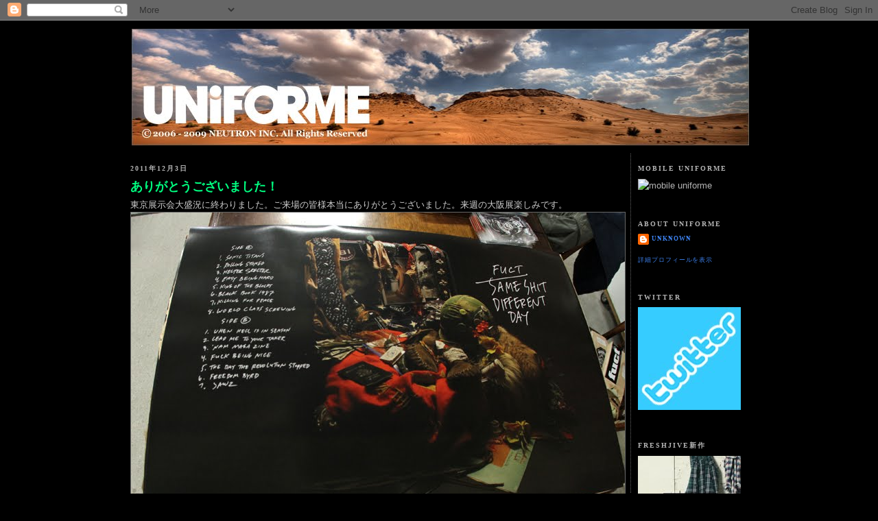

--- FILE ---
content_type: text/html; charset=UTF-8
request_url: https://euniforme.blogspot.com/2011/12/blog-post.html
body_size: 12949
content:
<!DOCTYPE html>
<html dir='ltr' xmlns='http://www.w3.org/1999/xhtml' xmlns:b='http://www.google.com/2005/gml/b' xmlns:data='http://www.google.com/2005/gml/data' xmlns:expr='http://www.google.com/2005/gml/expr'>
<head>
<link href='https://www.blogger.com/static/v1/widgets/2944754296-widget_css_bundle.css' rel='stylesheet' type='text/css'/>
<meta content='text/html; charset=UTF-8' http-equiv='Content-Type'/>
<meta content='blogger' name='generator'/>
<link href='https://euniforme.blogspot.com/favicon.ico' rel='icon' type='image/x-icon'/>
<link href='http://euniforme.blogspot.com/2011/12/blog-post.html' rel='canonical'/>
<link rel="alternate" type="application/atom+xml" title="UNIFORME BLOG | FUCT, SSDD, enjoi, PAWN, Freshjive, - Atom" href="https://euniforme.blogspot.com/feeds/posts/default" />
<link rel="alternate" type="application/rss+xml" title="UNIFORME BLOG | FUCT, SSDD, enjoi, PAWN, Freshjive, - RSS" href="https://euniforme.blogspot.com/feeds/posts/default?alt=rss" />
<link rel="service.post" type="application/atom+xml" title="UNIFORME BLOG | FUCT, SSDD, enjoi, PAWN, Freshjive, - Atom" href="https://www.blogger.com/feeds/1863630387755866615/posts/default" />

<link rel="alternate" type="application/atom+xml" title="UNIFORME BLOG | FUCT, SSDD, enjoi, PAWN, Freshjive, - Atom" href="https://euniforme.blogspot.com/feeds/8754461830697852071/comments/default" />
<!--Can't find substitution for tag [blog.ieCssRetrofitLinks]-->
<link href='https://blogger.googleusercontent.com/img/b/R29vZ2xl/AVvXsEgdoXPkjmDSuNf6zL7x0nmDIkXifpK83EKzdSjOaC58rqEtGjqkHnJ_x91R6cmEeX56tA82eILwI2hQZoWoQS7CqhKZjeU7Z2LoVNfdgJ1Cl4My9FU5eSJK7r24v9JXKRDLC4NrNbR6uOsx/s1600/te1.jpg' rel='image_src'/>
<meta content='http://euniforme.blogspot.com/2011/12/blog-post.html' property='og:url'/>
<meta content='ありがとうございました！' property='og:title'/>
<meta content='東京展示会大盛況に終わりました。ご来場の皆様本当にありがとうございました。来週の大阪展楽しみです。 http://www.uniforme.jp' property='og:description'/>
<meta content='https://blogger.googleusercontent.com/img/b/R29vZ2xl/AVvXsEgdoXPkjmDSuNf6zL7x0nmDIkXifpK83EKzdSjOaC58rqEtGjqkHnJ_x91R6cmEeX56tA82eILwI2hQZoWoQS7CqhKZjeU7Z2LoVNfdgJ1Cl4My9FU5eSJK7r24v9JXKRDLC4NrNbR6uOsx/w1200-h630-p-k-no-nu/te1.jpg' property='og:image'/>
<title>UNIFORME BLOG | FUCT, SSDD, enjoi, PAWN, Freshjive,: ありがとうございました&#65281;</title>
<style id='page-skin-1' type='text/css'><!--
/*
-----------------------------------------------
Blogger Template Style
Name:     Minima Black
Designer: Douglas Bowman
URL:      www.stopdesign.com
Date:     26 Feb 2004
Updated by: Blogger Team
----------------------------------------------- */
/* Variable definitions
====================
<Variable name="bgcolor" description="Page Background Color"
type="color" default="#000">
<Variable name="textcolor" description="Text Color"
type="color" default="#ccc">
<Variable name="linkcolor" description="Link Color"
type="color" default="#9ad">
<Variable name="pagetitlecolor" description="Blog Title Color"
type="color" default="#ccc">
<Variable name="descriptioncolor" description="Blog Description Color"
type="color" default="#777">
<Variable name="titlecolor" description="Post Title Color"
type="color" default="#ad9">
<Variable name="bordercolor" description="Border Color"
type="color" default="#333">
<Variable name="sidebarcolor" description="Sidebar Title Color"
type="color" default="#777">
<Variable name="sidebartextcolor" description="Sidebar Text Color"
type="color" default="#999">
<Variable name="visitedlinkcolor" description="Visited Link Color"
type="color" default="#a7a">
<Variable name="bodyfont" description="Text Font"
type="font" default="normal normal 100% 'Trebuchet MS',Trebuchet,Verdana,Sans-serif">
<Variable name="headerfont" description="Sidebar Title Font"
type="font"
default="normal bold 78% 'Trebuchet MS',Trebuchet,Arial,Verdana,Sans-serif">
<Variable name="pagetitlefont" description="Blog Title Font"
type="font"
default="normal bold 200% 'Trebuchet MS',Trebuchet,Verdana,Sans-serif">
<Variable name="descriptionfont" description="Blog Description Font"
type="font"
default="normal normal 78% 'Trebuchet MS', Trebuchet, Verdana, Sans-serif">
<Variable name="postfooterfont" description="Post Footer Font"
type="font"
default="normal normal 78% 'Trebuchet MS', Trebuchet, Arial, Verdana, Sans-serif">
<Variable name="startSide" description="Start side in blog language"
type="automatic" default="left">
<Variable name="endSide" description="End side in blog language"
type="automatic" default="right">
*/
/* Use this with templates/template-twocol.html */
body {
background:#000000;
margin:0;
color:#cccccc;
font: x-small "Trebuchet MS", Trebuchet, Verdana, Sans-serif;
font-size/* */:/**/small;
font-size: /**/small;
text-align: center;
}
a:link {
color:#3D81EE;
text-decoration:none;
}
a:visited {
color:#66B5FF;
text-decoration:none;
}
a:hover {
color:#00FF80;
text-decoration:underline;
}
a img {
border-width:0;
}
/* Header
-----------------------------------------------
*/
#header-wrapper {
width:900px;
margin:0 auto 10px;
border:1px solid #000000;
}
#header-inner {
background-position: center;
margin-left: auto;
margin-right: auto;
}
#header {
margin: 0px;
border: 1px solid #000000;
text-align: center;
color:#00FF80;
}
#header h1 {
margin:5px 5px 0;
padding:15px 20px .25em;
line-height:1.2em;
text-transform:uppercase;
letter-spacing:.2em;
font: normal bold 126% Georgia, Times, serif;
}
#header a {
color:#00FF80;
text-decoration:none;
}
#header a:hover {
color:#00FF80;
}
#header .description {
margin:0 5px 5px;
padding:0 20px 15px;
max-width:700px;
text-transform:uppercase;
letter-spacing:.2em;
line-height: 1.4em;
font: normal normal 78% Georgia, Times, serif;
color: #cccccc;
}
#header img {
margin-left: auto;
margin-right: auto;
}
/* Outer-Wrapper
----------------------------------------------- */
#outer-wrapper {
width: 900px;
margin:0 auto;
padding:10px;
text-align:left;
font: normal normal 100% Verdana, sans-serif;
}
#main-wrapper {
width: 720px;
float: left;
word-wrap: break-word; /* fix for long text breaking sidebar float in IE */
overflow: hidden;     /* fix for long non-text content breaking IE sidebar float */
padding-right: 9px;
border-right-width: 1px;
border-right-style: dotted;
border-right-color: #666666;
}
#sidebar-wrapper {
width: 160px;
float: right;
word-wrap: break-word; /* fix for long text breaking sidebar float in IE */
overflow: hidden;
padding-top: 0px;
padding-right: 0px;
padding-bottom: 0px;
padding-left: 10px;
}
/* Headings
----------------------------------------------- */
h2 {
margin:1.5em 0 .75em;
font:normal bold 77% Georgia, Times, serif;
line-height: 1.4em;
text-transform:uppercase;
letter-spacing:.2em;
color:#b3b3b3;
}
/* Posts
-----------------------------------------------
*/
h2.date-header {
margin:1.5em 0 .5em;
}
.post {
margin:.5em 0 1.5em;
border-bottom:1px dotted #000000;
padding-bottom:1.5em;
}
.post h3 {
margin:.25em 0 0;
padding:0 0 4px;
font-size:140%;
font-weight:normal;
line-height:1.4em;
color:#00FF80;
}
.post h3 a, .post h3 a:visited, .post h3 strong {
display:block;
text-decoration:none;
color:#00FF80;
font-weight:bold;
}
.post h3 strong, .post h3 a:hover {
color:#cccccc;
}
.post-body {
margin:0 0 .75em;
line-height:1.6em;
}
.post-body blockquote {
line-height:1.3em;
}
.post-footer {
margin: .75em 0;
color:#b3b3b3;
text-transform:uppercase;
letter-spacing:.1em;
font: normal normal 72% Georgia, Times, serif;
line-height: 1.4em;
}
.comment-link {
margin-left:.6em;
}
.post img {
padding:0px;
margin-top: 0px;
margin-right: 0px;
margin-bottom: 0px;
margin-left: 0px;
border: 1px solid #666666;
}
.post blockquote {
margin:1em 20px;
}
.post blockquote p {
margin:.75em 0;
}
.post-body entry-content a {
border: 1px solid #999999;
}
/* Comments
----------------------------------------------- */
#comments h4 {
margin:1em 0;
font-weight: bold;
line-height: 1.4em;
text-transform:uppercase;
letter-spacing:.2em;
color: #b3b3b3;
}
#comments-block {
margin:1em 0 1.5em;
line-height:1.6em;
}
#comments-block .comment-author {
margin:.5em 0;
}
#comments-block .comment-body {
margin:.25em 0 0;
}
#comments-block .comment-footer {
margin:-.25em 0 2em;
line-height: 1.4em;
text-transform:uppercase;
letter-spacing:.1em;
}
#comments-block .comment-body p {
margin:0 0 .75em;
}
.deleted-comment {
font-style:italic;
color:gray;
}
.feed-links {
clear: both;
line-height: 2.5em;
}
#blog-pager-newer-link {
float: left;
}
#blog-pager-older-link {
float: right;
}
#blog-pager {
text-align: center;
}
/* Sidebar Content
----------------------------------------------- */
.sidebar {
color: #b3b3b3;
line-height: 1.5em;
}
.sidebar ul {
list-style:none;
margin:0 0 0;
padding:0 0 0;
}
.sidebar li {
margin:0;
padding-top:0;
padding-right:0;
padding-bottom:.25em;
padding-left:15px;
text-indent:-15px;
line-height:1.5em;
}
.sidebar .widget, .main .widget {
border-bottom:1px dotted #000000;
margin:0 0 1.5em;
padding:0 0 1.5em;
}
.main .Blog {
border-bottom-width: 0;
}
/* Profile
----------------------------------------------- */
.profile-img {
float: left;
margin-top: 0;
margin-right: 5px;
margin-bottom: 5px;
margin-left: 0;
padding: 4px;
border: 1px solid #000000;
}
.profile-data {
margin:0;
text-transform:uppercase;
letter-spacing:.1em;
font: normal normal 72% Georgia, Times, serif;
color: #b3b3b3;
font-weight: bold;
line-height: 1.6em;
}
.profile-datablock {
margin:.5em 0 .5em;
}
.profile-textblock {
margin: 0.5em 0;
line-height: 1.6em;
}
.profile-link {
font: normal normal 72% Georgia, Times, serif;
text-transform: uppercase;
letter-spacing: .1em;
}
/* Footer
----------------------------------------------- */
#footer {
width:660px;
clear:both;
margin:0 auto;
padding-top:15px;
line-height: 1.6em;
text-transform:uppercase;
letter-spacing:.1em;
text-align: center;
}

--></style>
<!--&#12288;Light Box Code Starts Bloggerplugins.ORG&#12288;-->
<style>
#lightbox{    position: absolute;    left: 0; width: 100%; z-index: 100; text-align: center; line-height: 0;}
#lightbox img{ width: auto; height: auto;}
#lightbox a img{ border: none; }

#outerImageContainer{ position: relative; background-color: #fff; width: 250px; height: 250px; margin: 0 auto; }
#imageContainer{ padding: 10px; }

#loading{ position: absolute; top: 40%; left: 0%; height: 25%; width: 100%; text-align: center; line-height: 0; }
#hoverNav{ position: absolute; top: 0; left: 0; height: 100%; width: 100%; z-index: 10; }
#imageContainer>#hoverNav{ left: 0;}
#hoverNav a{ outline: none;}

#prevLink, #nextLink{ width: 49%; height: 100%; background-image: url([data-uri]); /* Trick IE into showing hover */ display: block; }
#prevLink { left: 0; float: left;}
#nextLink { right: 0; float: right;}
#prevLink:hover, #prevLink:visited:hover { background: url(https://blogger.googleusercontent.com/img/b/R29vZ2xl/AVvXsEiZhN88PywZogPDM2DI9daR_mgEOiY56jqTIjC-Mwniwfi0dedzNproFLRJixat360ErBvoAeyIxwUrx0mIQFwAPJcQag85aLmMU4w9G3JyQIk9ur-9GsuQXCTAZxhKTxyfkVQ2q4Mm4I0/) left 15% no-repeat; }
#nextLink:hover, #nextLink:visited:hover { background: url(https://blogger.googleusercontent.com/img/b/R29vZ2xl/AVvXsEgN5FoYSOw-Ct_7G-CdgZ_W3qmt1JZhoQ4phCZbYTj0LcdiPOLdqyDSrrI9DvSBkWtUOgIDj8FU5uM4Vj6e1c9zfdtGAhSMVrQ2m6zO2FjUyIyGOjEiJtBDWuq9Mp2E79_IXS3CVxWni38/) right 15% no-repeat; }

#imageDataContainer{ font: 10px Verdana, Helvetica, sans-serif; background-color: #fff; margin: 0 auto; line-height: 1.4em; overflow: auto; width: 100%    ; }

#imageData{    padding:0 10px; color: #666; }
#imageData #imageDetails{ width: 70%; float: left; text-align: left; }
#imageData #caption{ font-weight: bold;    }
#imageData #numberDisplay{ display: block; clear: left; padding-bottom: 1.0em;    }
#imageData #bottomNavClose{ width: 66px; float: right;  padding-bottom: 0.7em; outline: none;}      

#overlay{ position: absolute; top: 0; left: 0; z-index: 90; width: 100%; height: 500px; background-color: #000; }
round-color: #000; }
lute; top: 0; left: 0; z-index: 90; width: 100%; height: 500px; background-color: #000; }
round-color: #000; }
</style>
<script src="//ajax.googleapis.com/ajax/libs/prototype/1.6.0.2/prototype.js" type="text/javascript"></script>
<script src="//files.bloggerplugins.org/lbox/js/scriptaculous.js" type="text/javascript"></script>
<script src="//blogergadgets.googlecode.com/files/lightbox.js" type="text/javascript"></script>
<!--Light Box Code Ends Bloggerplugins.ORG-->
<link href='https://www.blogger.com/dyn-css/authorization.css?targetBlogID=1863630387755866615&amp;zx=509c50f6-1881-4843-8586-8f31893ba98f' media='none' onload='if(media!=&#39;all&#39;)media=&#39;all&#39;' rel='stylesheet'/><noscript><link href='https://www.blogger.com/dyn-css/authorization.css?targetBlogID=1863630387755866615&amp;zx=509c50f6-1881-4843-8586-8f31893ba98f' rel='stylesheet'/></noscript>
<meta name='google-adsense-platform-account' content='ca-host-pub-1556223355139109'/>
<meta name='google-adsense-platform-domain' content='blogspot.com'/>

</head>
<body>
<div class='navbar section' id='navbar'><div class='widget Navbar' data-version='1' id='Navbar1'><script type="text/javascript">
    function setAttributeOnload(object, attribute, val) {
      if(window.addEventListener) {
        window.addEventListener('load',
          function(){ object[attribute] = val; }, false);
      } else {
        window.attachEvent('onload', function(){ object[attribute] = val; });
      }
    }
  </script>
<div id="navbar-iframe-container"></div>
<script type="text/javascript" src="https://apis.google.com/js/platform.js"></script>
<script type="text/javascript">
      gapi.load("gapi.iframes:gapi.iframes.style.bubble", function() {
        if (gapi.iframes && gapi.iframes.getContext) {
          gapi.iframes.getContext().openChild({
              url: 'https://www.blogger.com/navbar/1863630387755866615?po\x3d8754461830697852071\x26origin\x3dhttps://euniforme.blogspot.com',
              where: document.getElementById("navbar-iframe-container"),
              id: "navbar-iframe"
          });
        }
      });
    </script><script type="text/javascript">
(function() {
var script = document.createElement('script');
script.type = 'text/javascript';
script.src = '//pagead2.googlesyndication.com/pagead/js/google_top_exp.js';
var head = document.getElementsByTagName('head')[0];
if (head) {
head.appendChild(script);
}})();
</script>
</div></div>
<div id='outer-wrapper'><div id='wrap2'>
<!-- skip links for text browsers -->
<span id='skiplinks' style='display:none;'>
<a href='#main'>skip to main </a> |
      <a href='#sidebar'>skip to sidebar</a>
</span>
<div id='header-wrapper'>
<div class='header section' id='header'><div class='widget Header' data-version='1' id='Header1'>
<div id='header-inner'>
<a href='https://euniforme.blogspot.com/' style='display: block'>
<img alt='UNIFORME BLOG | FUCT, SSDD, enjoi, PAWN, Freshjive,' height='170px; ' id='Header1_headerimg' src='https://blogger.googleusercontent.com/img/b/R29vZ2xl/AVvXsEhLcoYtYAfJIsK_TSbymYHuOHrTI8IzIw83M5Bl8VGcPF2zRdPkyL6-w4Vvxu-TG_44xgqYZ-Lkl81zkWNbZkzC3GUT29bbjdPL842K6BaMUkvPxFykxKunhwUTFqOKKEi1nuJ7ygb530Vl/s900-r/BLOG_BANNER_8.31.jpg' style='display: block' width='900px; '/>
</a>
</div>
</div></div>
</div>
<div id='content-wrapper'>
<div id='crosscol-wrapper' style='text-align:center'>
<div class='crosscol no-items section' id='crosscol'></div>
</div>
<div id='main-wrapper'>
<div class='main section' id='main'><div class='widget Blog' data-version='1' id='Blog1'>
<div class='blog-posts hfeed'>

          <div class="date-outer">
        
<h2 class='date-header'><span>2011年12月3日</span></h2>

          <div class="date-posts">
        
<div class='post-outer'>
<div class='post hentry'>
<a name='8754461830697852071'></a>
<h3 class='post-title entry-title'>
<a href='https://euniforme.blogspot.com/2011/12/blog-post.html'>ありがとうございました&#65281;</a>
</h3>
<div class='post-header-line-1'></div>
<div class='post-body entry-content'>
東京展示会大盛況に終わりました&#12290;ご来場の皆様本当にありがとうございました&#12290;来週の大阪展楽しみです&#12290;<br /><a href="https://blogger.googleusercontent.com/img/b/R29vZ2xl/AVvXsEgdoXPkjmDSuNf6zL7x0nmDIkXifpK83EKzdSjOaC58rqEtGjqkHnJ_x91R6cmEeX56tA82eILwI2hQZoWoQS7CqhKZjeU7Z2LoVNfdgJ1Cl4My9FU5eSJK7r24v9JXKRDLC4NrNbR6uOsx/s1600/te1.jpg"><img alt="" border="0" id="BLOGGER_PHOTO_ID_5681790559647057714" src="https://blogger.googleusercontent.com/img/b/R29vZ2xl/AVvXsEgdoXPkjmDSuNf6zL7x0nmDIkXifpK83EKzdSjOaC58rqEtGjqkHnJ_x91R6cmEeX56tA82eILwI2hQZoWoQS7CqhKZjeU7Z2LoVNfdgJ1Cl4My9FU5eSJK7r24v9JXKRDLC4NrNbR6uOsx/s1600/te1.jpg" style="display:block; margin:0px; text-align:center;cursor:pointer; cursor:hand;" /></a><br /><a href="https://blogger.googleusercontent.com/img/b/R29vZ2xl/AVvXsEiq2MVPISaSFLZK1upuRNf0QCU-Zq5HALzceM8ZX_QjALWGAFHLn9oWggvB63Yp2IGjmaL_aKQUfznFsTWZHE3WAPa32eVOYPDCmhQahOrt7a804nkqqWj9qGqeASl2epTqqEfoNPJzXZ_G/s1600/te2.jpg"><img alt="" border="0" id="BLOGGER_PHOTO_ID_5681790500364743586" src="https://blogger.googleusercontent.com/img/b/R29vZ2xl/AVvXsEiq2MVPISaSFLZK1upuRNf0QCU-Zq5HALzceM8ZX_QjALWGAFHLn9oWggvB63Yp2IGjmaL_aKQUfznFsTWZHE3WAPa32eVOYPDCmhQahOrt7a804nkqqWj9qGqeASl2epTqqEfoNPJzXZ_G/s1600/te2.jpg" style="display:block; margin:0px; text-align:center;cursor:pointer; cursor:hand;" /></a><br /><a href="https://blogger.googleusercontent.com/img/b/R29vZ2xl/AVvXsEjXGQ9T1zpij5AXDulyjuT0-VXxBdrqjicVqAo4jgnn63clzJPmj6UCxRnIygL9M-BHwCehnUkuYCjKil6LX0x8z3wGAmopXkkdwckFQD_FpvvAY-zoE9e1BYN531ioNf8xzctOjLN87SBm/s1600/te3.jpg"><img alt="" border="0" id="BLOGGER_PHOTO_ID_5681790441695335762" src="https://blogger.googleusercontent.com/img/b/R29vZ2xl/AVvXsEjXGQ9T1zpij5AXDulyjuT0-VXxBdrqjicVqAo4jgnn63clzJPmj6UCxRnIygL9M-BHwCehnUkuYCjKil6LX0x8z3wGAmopXkkdwckFQD_FpvvAY-zoE9e1BYN531ioNf8xzctOjLN87SBm/s1600/te3.jpg" style="display:block; margin:0px; text-align:center;cursor:pointer; cursor:hand;" /></a><br /><a href="https://blogger.googleusercontent.com/img/b/R29vZ2xl/AVvXsEgGEOW6xL46107chmjN0IUvxBMDAeqOR-vgFMDOp7DWwZJx2zkx-8qOQT1mHiY83uugflMlnWu_zg9qONcElS0qF_eOz4cprg-wP3DbPRVHKYhjLJ0ZwDNIZjsyJJTQHckYTh_mV-Hcw7te/s1600/te4.jpg"><img alt="" border="0" id="BLOGGER_PHOTO_ID_5681790372734037042" src="https://blogger.googleusercontent.com/img/b/R29vZ2xl/AVvXsEgGEOW6xL46107chmjN0IUvxBMDAeqOR-vgFMDOp7DWwZJx2zkx-8qOQT1mHiY83uugflMlnWu_zg9qONcElS0qF_eOz4cprg-wP3DbPRVHKYhjLJ0ZwDNIZjsyJJTQHckYTh_mV-Hcw7te/s1600/te4.jpg" style="display:block; margin:0px; text-align:center;cursor:pointer; cursor:hand;" /></a><br /><a href="https://blogger.googleusercontent.com/img/b/R29vZ2xl/AVvXsEj22mUIlOdRZ9OkxmOWn1pLQ9XdguUwrSyVj4hyphenhyphens5o7kRYE1NkeKa7bBHp4nsD1rGKnhlTaf8LeommEFO4AB_4BDmx7SaV5dblcIRP5PKPXpNWt-hM2wK506xHfBSzblf29gkIsCPKDBTd5/s1600/te5.jpg"><img alt="" border="0" id="BLOGGER_PHOTO_ID_5681790315254646066" src="https://blogger.googleusercontent.com/img/b/R29vZ2xl/AVvXsEj22mUIlOdRZ9OkxmOWn1pLQ9XdguUwrSyVj4hyphenhyphens5o7kRYE1NkeKa7bBHp4nsD1rGKnhlTaf8LeommEFO4AB_4BDmx7SaV5dblcIRP5PKPXpNWt-hM2wK506xHfBSzblf29gkIsCPKDBTd5/s1600/te5.jpg" style="display:block; margin:0px; text-align:center;cursor:pointer; cursor:hand;" /></a><br /><a href="https://blogger.googleusercontent.com/img/b/R29vZ2xl/AVvXsEiLXgvL972556O3vkBscoxS2Cx3TL-ktxVoa9qtX_zFzJdoIlXTAdZuqER57oTjD5ub23o8KA1sZmiWhm4ijDmQTCTJWsYY54siXs5eHlkYFW4_32cLNRIUNasO6CHPMBoEBTshe0O1YzLG/s1600/te6.jpg"><img alt="" border="0" id="BLOGGER_PHOTO_ID_5681790251165145090" src="https://blogger.googleusercontent.com/img/b/R29vZ2xl/AVvXsEiLXgvL972556O3vkBscoxS2Cx3TL-ktxVoa9qtX_zFzJdoIlXTAdZuqER57oTjD5ub23o8KA1sZmiWhm4ijDmQTCTJWsYY54siXs5eHlkYFW4_32cLNRIUNasO6CHPMBoEBTshe0O1YzLG/s1600/te6.jpg" style="display:block; margin:0px; text-align:center;cursor:pointer; cursor:hand;" /></a><br /><a href="https://blogger.googleusercontent.com/img/b/R29vZ2xl/AVvXsEhN0aQ8_FZ-sAiNaLmgNLybB6FK1gH533u4fMls_wUCof2p_nME301OCcECeVJyBmW1AsctAqcdFnyudng9XOd9NshR52BNQxdPTKDYtusz95NlUHkv2Cn5SqzM74HXbtiCFSncN9xF7Ywp/s1600/te7.jpg"><img alt="" border="0" id="BLOGGER_PHOTO_ID_5681790186426995346" src="https://blogger.googleusercontent.com/img/b/R29vZ2xl/AVvXsEhN0aQ8_FZ-sAiNaLmgNLybB6FK1gH533u4fMls_wUCof2p_nME301OCcECeVJyBmW1AsctAqcdFnyudng9XOd9NshR52BNQxdPTKDYtusz95NlUHkv2Cn5SqzM74HXbtiCFSncN9xF7Ywp/s1600/te7.jpg" style="display:block; margin:0px; text-align:center;cursor:pointer; cursor:hand;" /></a><br /><a href="https://blogger.googleusercontent.com/img/b/R29vZ2xl/AVvXsEhZWlf1yhUhYO63uZxXnVyf8A5q4F828yiCdvmdgPi5nzitGQr2xWQQQxM5n5PI3lqj0yFGJKgHlG9XIcuserZ-1UXTmJTKwVuNU6TuqNGLA6EtJV5njRBVhnToAZJMf2UsEGcubqrzGyc8/s1600/te8.jpg"><img alt="" border="0" id="BLOGGER_PHOTO_ID_5681790043587866242" src="https://blogger.googleusercontent.com/img/b/R29vZ2xl/AVvXsEhZWlf1yhUhYO63uZxXnVyf8A5q4F828yiCdvmdgPi5nzitGQr2xWQQQxM5n5PI3lqj0yFGJKgHlG9XIcuserZ-1UXTmJTKwVuNU6TuqNGLA6EtJV5njRBVhnToAZJMf2UsEGcubqrzGyc8/s1600/te8.jpg" style="display:block; margin:0px; text-align:center;cursor:pointer; cursor:hand;" /></a><br /><a href="https://blogger.googleusercontent.com/img/b/R29vZ2xl/AVvXsEj8JSw-Ij0AbdXqTdNzTP_AoZ-nL60lFQ4LgcLkqiooJk3lUCJpJi3_UKaUTE_3Q8QBK0JglyX-tvLLlgHFqVUBq4yGDSp-FPaSmKhGbkYeJyxfNRXSuTdZg26Ge2NQmK3HAjqu77OvfnCa/s1600/te9.jpg"><img alt="" border="0" id="BLOGGER_PHOTO_ID_5681789983009798546" src="https://blogger.googleusercontent.com/img/b/R29vZ2xl/AVvXsEj8JSw-Ij0AbdXqTdNzTP_AoZ-nL60lFQ4LgcLkqiooJk3lUCJpJi3_UKaUTE_3Q8QBK0JglyX-tvLLlgHFqVUBq4yGDSp-FPaSmKhGbkYeJyxfNRXSuTdZg26Ge2NQmK3HAjqu77OvfnCa/s1600/te9.jpg" style="display:block; margin:0px; text-align:center;cursor:pointer; cursor:hand;" /></a><br /><a href="https://blogger.googleusercontent.com/img/b/R29vZ2xl/AVvXsEit5X13iLtIJQ9ztqN2nn9GGMOLc1lV_WtE-Xk9ehOeJlrUFmISrHcMm5CMMW7p1TRQyymg-xWB5hzhavWZzoe64H8szD2bK2TdZfz6sI20PVsJdMoOm9L9uUFSkzG8k-cRHc_TdKnu1Cay/s1600/te10.jpg"><img alt="" border="0" id="BLOGGER_PHOTO_ID_5681789914446391090" src="https://blogger.googleusercontent.com/img/b/R29vZ2xl/AVvXsEit5X13iLtIJQ9ztqN2nn9GGMOLc1lV_WtE-Xk9ehOeJlrUFmISrHcMm5CMMW7p1TRQyymg-xWB5hzhavWZzoe64H8szD2bK2TdZfz6sI20PVsJdMoOm9L9uUFSkzG8k-cRHc_TdKnu1Cay/s1600/te10.jpg" style="display:block; margin:0px; text-align:center;cursor:pointer; cursor:hand;" /></a><br /><a href="https://blogger.googleusercontent.com/img/b/R29vZ2xl/AVvXsEjaaQgdV1Ovj3NgUai8gdEKZyGmTvjzJGA4A_FV79EqmZ_ADHfwmeXaVjfXwdoP9e7yKTGW1_puxsOQlArdtQ4n8nNhsIE-KvcPr4DakLLmjm-h_zityQ0ee3RNpduCDP6k1p8tv6eCCoJQ/s1600/te11.jpg"><img alt="" border="0" id="BLOGGER_PHOTO_ID_5681789843152704690" src="https://blogger.googleusercontent.com/img/b/R29vZ2xl/AVvXsEjaaQgdV1Ovj3NgUai8gdEKZyGmTvjzJGA4A_FV79EqmZ_ADHfwmeXaVjfXwdoP9e7yKTGW1_puxsOQlArdtQ4n8nNhsIE-KvcPr4DakLLmjm-h_zityQ0ee3RNpduCDP6k1p8tv6eCCoJQ/s1600/te11.jpg" style="display:block; margin:0px; text-align:center;cursor:pointer; cursor:hand;" /></a><br /><a href="https://blogger.googleusercontent.com/img/b/R29vZ2xl/AVvXsEj9HZq2Hv_8OZO9PTiHc3wBi78rTVyXnTKgs6SHwuwgLQXFGwV-w2MKnEez5jHnTFGBuEwdy5CqMv2lir3nXxwnZqxWsWJXQQwJaVrX1FgphUe_4eONjdpzXG7lo5MUcRQpg2Vlc6-V85D6/s1600/te12.jpg"><img alt="" border="0" id="BLOGGER_PHOTO_ID_5681789769905818738" src="https://blogger.googleusercontent.com/img/b/R29vZ2xl/AVvXsEj9HZq2Hv_8OZO9PTiHc3wBi78rTVyXnTKgs6SHwuwgLQXFGwV-w2MKnEez5jHnTFGBuEwdy5CqMv2lir3nXxwnZqxWsWJXQQwJaVrX1FgphUe_4eONjdpzXG7lo5MUcRQpg2Vlc6-V85D6/s1600/te12.jpg" style="display:block; margin:0px; text-align:center;cursor:pointer; cursor:hand;" /></a><br /><br /><a href="http://www.uniforme.jp">http://www.uniforme.jp</a>
<div style='clear: both;'></div>
</div>
<div class='post-footer'>
<div class='post-footer-line post-footer-line-1'><span class='post-author vcard'>
投稿者
<span class='fn'>Unknown</span>
</span>
<span class='post-timestamp'>
時刻:
<a class='timestamp-link' href='https://euniforme.blogspot.com/2011/12/blog-post.html' rel='bookmark' title='permanent link'><abbr class='published' title='2011-12-03T15:45:00+09:00'>15:45</abbr></a>
</span>
<span class='post-icons'>
<span class='item-control blog-admin pid-1257281001'>
<a href='https://www.blogger.com/post-edit.g?blogID=1863630387755866615&postID=8754461830697852071&from=pencil' title='投稿を編集'>
<img alt='' class='icon-action' height='18' src='https://resources.blogblog.com/img/icon18_edit_allbkg.gif' width='18'/>
</a>
</span>
</span>
</div>
<div class='post-footer-line post-footer-line-2'><span class='post-labels'>
ラベル:
<a href='https://euniforme.blogspot.com/search/label/Fuct%20SSDD' rel='tag'>Fuct SSDD</a>,
<a href='https://euniforme.blogspot.com/search/label/PAWN' rel='tag'>PAWN</a>,
<a href='https://euniforme.blogspot.com/search/label/%E5%B1%95%E7%A4%BA%E4%BC%9A%E3%80%81%E6%9D%B1%E4%BA%AC' rel='tag'>展示会&#12289;東京</a>
</span>
</div>
<div class='post-footer-line post-footer-line-3'></div>
</div>
</div>
<div class='comments' id='comments'>
<a name='comments'></a>
</div>
</div>

        </div></div>
      
</div>
<div class='blog-pager' id='blog-pager'>
<span id='blog-pager-newer-link'>
<a class='blog-pager-newer-link' href='https://euniforme.blogspot.com/2011/12/yokohama-hot-road-custom-show-2011.html' id='Blog1_blog-pager-newer-link' title='次の投稿'>次の投稿</a>
</span>
<span id='blog-pager-older-link'>
<a class='blog-pager-older-link' href='https://euniforme.blogspot.com/2011/12/fuct-ssdd-pawn-2012-springsummer.html' id='Blog1_blog-pager-older-link' title='前の投稿'>前の投稿</a>
</span>
<a class='home-link' href='https://euniforme.blogspot.com/'>ホーム</a>
</div>
<div class='clear'></div>
<div class='post-feeds'>
</div>
</div></div>
</div>
<div id='sidebar-wrapper'>
<div class='sidebar section' id='sidebar'><div class='widget Image' data-version='1' id='Image1'>
<h2>mobile uniforme</h2>
<div class='widget-content'>
<img alt='mobile uniforme' height='144' id='Image1_img' src='https://lh3.googleusercontent.com/blogger_img_proxy/AEn0k_u04qvKi3drg0lo3kbiyNdokbTIRfP5SuqbwIHFf7WzR1ivmKFmG57lzNMqmZIYNvKjke5PwqVJ3cdcR337EyB5kFsUX_SVz9Yj157jx3rmnA=s0-d' width='160'/>
<br/>
</div>
<div class='clear'></div>
</div><div class='widget Profile' data-version='1' id='Profile1'>
<h2>About Uniforme</h2>
<div class='widget-content'>
<dl class='profile-datablock'>
<dt class='profile-data'>
<a class='profile-name-link g-profile' href='https://www.blogger.com/profile/17225386683885589115' rel='author' style='background-image: url(//www.blogger.com/img/logo-16.png);'>
Unknown
</a>
</dt>
</dl>
<a class='profile-link' href='https://www.blogger.com/profile/17225386683885589115' rel='author'>詳細プロフィールを表示</a>
<div class='clear'></div>
</div>
</div><div class='widget Image' data-version='1' id='Image9'>
<h2>twitter</h2>
<div class='widget-content'>
<a href='http://twitter.com/meiatwork'>
<img alt='twitter' height='150' id='Image9_img' src='https://blogger.googleusercontent.com/img/b/R29vZ2xl/AVvXsEjBLni_g_BIBaWD3LVFoS2CGUSgHAunU15-w4vaSGBGf_zfz2ZnGQ5DS5X_QXSGNw4deDf78xpwDBtplLDroHAS7sJ9neMWh4oPHpo2kxPT5xwjmhwEfKbmxEFFNz_L0Ckwq7lDXXoe8Tlw/s160/twitter_2.jpg' width='150'/>
</a>
<br/>
</div>
<div class='clear'></div>
</div><div class='widget Image' data-version='1' id='Image3'>
<h2>freshjive新作</h2>
<div class='widget-content'>
<a href='http://uniforme.jp/shopbrand/006/X/'>
<img alt='freshjive新作' height='150' id='Image3_img' src='https://blogger.googleusercontent.com/img/b/R29vZ2xl/AVvXsEj42zurRv23w4D0Hd6p4FE1mqGlSh7UoNM2Wo2jcAxouFsBm1-z2wspnaBLoLRAQbY_pW2ardDr30Yt8tUFobHxWPBZFJwgzw4OmLSq8KzVTR0KeCatuoMdRDXAzaiQQXMZmn9uWJTO01I/s160/FRESHJIVE150X150.jpg' width='150'/>
</a>
<br/>
</div>
<div class='clear'></div>
</div><div class='widget Image' data-version='1' id='Image5'>
<h2>enjoi新作</h2>
<div class='widget-content'>
<a href='http://uniforme.jp/shopbrand/007/X/'>
<img alt='enjoi新作' height='150' id='Image5_img' src='https://blogger.googleusercontent.com/img/b/R29vZ2xl/AVvXsEibC8Vsil1pttG3yDZS5WIcRRXeBWmCb66tQZXRiDblD9sIDiR3Fz9UeFivWbye9Tx48ATy7y6_uy-BFhXEZ3wIE-mB8_MRtzDbQD2rQYk-RE3viYx9jWB57w-8fPyjc4O9Uof_4NujKGA/s160/ENJOI150X150.jpg' width='150'/>
</a>
<br/>
</div>
<div class='clear'></div>
</div><div class='widget Image' data-version='1' id='Image4'>
<h2>fuct新作</h2>
<div class='widget-content'>
<a href='http://uniforme.jp/shopbrand/013/X/'>
<img alt='fuct新作' height='150' id='Image4_img' src='https://blogger.googleusercontent.com/img/b/R29vZ2xl/AVvXsEgGhkNpnHyz7d7FOjQw4w_Y0BrF6-6RsZLfB8xESWMZjoEq5SNnNPiNU8BS23tebU9e0YcnqtVagqvAto0EM4Pm3hz3wodfQmXP7B46D43y7U_6jJe30E9oUlDZ7wE-DDnRL3HDkghD0Ng/s160/FUCT150X150.jpg' width='150'/>
</a>
<br/>
</div>
<div class='clear'></div>
</div><div class='widget Image' data-version='1' id='Image6'>
<h2>meiatwork</h2>
<div class='widget-content'>
<a href='http://meiatwork.tumblr.com/'>
<img alt='meiatwork' height='150' id='Image6_img' src='https://blogger.googleusercontent.com/img/b/R29vZ2xl/AVvXsEiYtBrGdhWeJgXzgE81q9b0eTchgm6qeJ_UWbjkXgoftCicMQCJoL9lwlC44Undu_I96kymv1Ynwqjs0yJD1WfLx2BtnCfPMLOZhpfNNYcTy0OEnrjBOyr6h5_tehfCqx9NDTsGnXTOJmk/s150/na.jpg' width='150'/>
</a>
<br/>
</div>
<div class='clear'></div>
</div><div class='widget Image' data-version='1' id='Image8'>
<h2>UNIFORME GALLERY</h2>
<div class='widget-content'>
<a href='http://www.flickr.com/photos/meiatwork/show/'>
<img alt='UNIFORME GALLERY' height='150' id='Image8_img' src='https://blogger.googleusercontent.com/img/b/R29vZ2xl/AVvXsEjqknpr8XMHKePM6sVsh-Pjv6Cu7KWOSwtCf02582__jFrdHh5oj3jeigvBxp7lSz0SxbANmRjP7ahQx7WAkz5myt55NtxMwHz3AcwEiXN9_98wM0w90e9EQ6lUmghXI0AmjS7X8ygBK_9b/s160/blog_Banner10.22.jpg' width='150'/>
</a>
<br/>
</div>
<div class='clear'></div>
</div><div class='widget LinkList' data-version='1' id='LinkList1'>
<h2>uniforme web</h2>
<div class='widget-content'>
<ul>
<li><a href='http://www.uniforme.jp/'>http://www.uniforme.jp</a></li>
</ul>
<div class='clear'></div>
</div>
</div><div class='widget LinkList' data-version='1' id='LinkList3'>
<h2>商品ページ</h2>
<div class='widget-content'>
<ul>
<li><a href='http://uniforme.jp/shopbrand/026/X/'>PAWN</a></li>
<li><a href='http://uniforme.jp/shopbrand/013/X/'>Fuct</a></li>
<li><a href='http://uniforme.jp/shopbrand/006/X/'>Freshjive</a></li>
<li><a href='http://uniforme.jp/shopbrand/007/X/'>enjoi</a></li>
</ul>
<div class='clear'></div>
</div>
</div><div class='widget BlogArchive' data-version='1' id='BlogArchive1'>
<h2>Archives</h2>
<div class='widget-content'>
<div id='ArchiveList'>
<div id='BlogArchive1_ArchiveList'>
<ul class='hierarchy'>
<li class='archivedate collapsed'>
<a class='toggle' href='javascript:void(0)'>
<span class='zippy'>

        &#9658;&#160;
      
</span>
</a>
<a class='post-count-link' href='https://euniforme.blogspot.com/2014/'>
2014
</a>
<span class='post-count' dir='ltr'>(152)</span>
<ul class='hierarchy'>
<li class='archivedate collapsed'>
<a class='toggle' href='javascript:void(0)'>
<span class='zippy'>

        &#9658;&#160;
      
</span>
</a>
<a class='post-count-link' href='https://euniforme.blogspot.com/2014/09/'>
09
</a>
<span class='post-count' dir='ltr'>(19)</span>
</li>
</ul>
<ul class='hierarchy'>
<li class='archivedate collapsed'>
<a class='toggle' href='javascript:void(0)'>
<span class='zippy'>

        &#9658;&#160;
      
</span>
</a>
<a class='post-count-link' href='https://euniforme.blogspot.com/2014/08/'>
08
</a>
<span class='post-count' dir='ltr'>(16)</span>
</li>
</ul>
<ul class='hierarchy'>
<li class='archivedate collapsed'>
<a class='toggle' href='javascript:void(0)'>
<span class='zippy'>

        &#9658;&#160;
      
</span>
</a>
<a class='post-count-link' href='https://euniforme.blogspot.com/2014/07/'>
07
</a>
<span class='post-count' dir='ltr'>(13)</span>
</li>
</ul>
<ul class='hierarchy'>
<li class='archivedate collapsed'>
<a class='toggle' href='javascript:void(0)'>
<span class='zippy'>

        &#9658;&#160;
      
</span>
</a>
<a class='post-count-link' href='https://euniforme.blogspot.com/2014/06/'>
06
</a>
<span class='post-count' dir='ltr'>(18)</span>
</li>
</ul>
<ul class='hierarchy'>
<li class='archivedate collapsed'>
<a class='toggle' href='javascript:void(0)'>
<span class='zippy'>

        &#9658;&#160;
      
</span>
</a>
<a class='post-count-link' href='https://euniforme.blogspot.com/2014/05/'>
05
</a>
<span class='post-count' dir='ltr'>(14)</span>
</li>
</ul>
<ul class='hierarchy'>
<li class='archivedate collapsed'>
<a class='toggle' href='javascript:void(0)'>
<span class='zippy'>

        &#9658;&#160;
      
</span>
</a>
<a class='post-count-link' href='https://euniforme.blogspot.com/2014/04/'>
04
</a>
<span class='post-count' dir='ltr'>(14)</span>
</li>
</ul>
<ul class='hierarchy'>
<li class='archivedate collapsed'>
<a class='toggle' href='javascript:void(0)'>
<span class='zippy'>

        &#9658;&#160;
      
</span>
</a>
<a class='post-count-link' href='https://euniforme.blogspot.com/2014/03/'>
03
</a>
<span class='post-count' dir='ltr'>(20)</span>
</li>
</ul>
<ul class='hierarchy'>
<li class='archivedate collapsed'>
<a class='toggle' href='javascript:void(0)'>
<span class='zippy'>

        &#9658;&#160;
      
</span>
</a>
<a class='post-count-link' href='https://euniforme.blogspot.com/2014/02/'>
02
</a>
<span class='post-count' dir='ltr'>(23)</span>
</li>
</ul>
<ul class='hierarchy'>
<li class='archivedate collapsed'>
<a class='toggle' href='javascript:void(0)'>
<span class='zippy'>

        &#9658;&#160;
      
</span>
</a>
<a class='post-count-link' href='https://euniforme.blogspot.com/2014/01/'>
01
</a>
<span class='post-count' dir='ltr'>(15)</span>
</li>
</ul>
</li>
</ul>
<ul class='hierarchy'>
<li class='archivedate collapsed'>
<a class='toggle' href='javascript:void(0)'>
<span class='zippy'>

        &#9658;&#160;
      
</span>
</a>
<a class='post-count-link' href='https://euniforme.blogspot.com/2013/'>
2013
</a>
<span class='post-count' dir='ltr'>(205)</span>
<ul class='hierarchy'>
<li class='archivedate collapsed'>
<a class='toggle' href='javascript:void(0)'>
<span class='zippy'>

        &#9658;&#160;
      
</span>
</a>
<a class='post-count-link' href='https://euniforme.blogspot.com/2013/12/'>
12
</a>
<span class='post-count' dir='ltr'>(18)</span>
</li>
</ul>
<ul class='hierarchy'>
<li class='archivedate collapsed'>
<a class='toggle' href='javascript:void(0)'>
<span class='zippy'>

        &#9658;&#160;
      
</span>
</a>
<a class='post-count-link' href='https://euniforme.blogspot.com/2013/11/'>
11
</a>
<span class='post-count' dir='ltr'>(17)</span>
</li>
</ul>
<ul class='hierarchy'>
<li class='archivedate collapsed'>
<a class='toggle' href='javascript:void(0)'>
<span class='zippy'>

        &#9658;&#160;
      
</span>
</a>
<a class='post-count-link' href='https://euniforme.blogspot.com/2013/10/'>
10
</a>
<span class='post-count' dir='ltr'>(18)</span>
</li>
</ul>
<ul class='hierarchy'>
<li class='archivedate collapsed'>
<a class='toggle' href='javascript:void(0)'>
<span class='zippy'>

        &#9658;&#160;
      
</span>
</a>
<a class='post-count-link' href='https://euniforme.blogspot.com/2013/09/'>
09
</a>
<span class='post-count' dir='ltr'>(22)</span>
</li>
</ul>
<ul class='hierarchy'>
<li class='archivedate collapsed'>
<a class='toggle' href='javascript:void(0)'>
<span class='zippy'>

        &#9658;&#160;
      
</span>
</a>
<a class='post-count-link' href='https://euniforme.blogspot.com/2013/08/'>
08
</a>
<span class='post-count' dir='ltr'>(17)</span>
</li>
</ul>
<ul class='hierarchy'>
<li class='archivedate collapsed'>
<a class='toggle' href='javascript:void(0)'>
<span class='zippy'>

        &#9658;&#160;
      
</span>
</a>
<a class='post-count-link' href='https://euniforme.blogspot.com/2013/07/'>
07
</a>
<span class='post-count' dir='ltr'>(14)</span>
</li>
</ul>
<ul class='hierarchy'>
<li class='archivedate collapsed'>
<a class='toggle' href='javascript:void(0)'>
<span class='zippy'>

        &#9658;&#160;
      
</span>
</a>
<a class='post-count-link' href='https://euniforme.blogspot.com/2013/06/'>
06
</a>
<span class='post-count' dir='ltr'>(14)</span>
</li>
</ul>
<ul class='hierarchy'>
<li class='archivedate collapsed'>
<a class='toggle' href='javascript:void(0)'>
<span class='zippy'>

        &#9658;&#160;
      
</span>
</a>
<a class='post-count-link' href='https://euniforme.blogspot.com/2013/05/'>
05
</a>
<span class='post-count' dir='ltr'>(16)</span>
</li>
</ul>
<ul class='hierarchy'>
<li class='archivedate collapsed'>
<a class='toggle' href='javascript:void(0)'>
<span class='zippy'>

        &#9658;&#160;
      
</span>
</a>
<a class='post-count-link' href='https://euniforme.blogspot.com/2013/04/'>
04
</a>
<span class='post-count' dir='ltr'>(20)</span>
</li>
</ul>
<ul class='hierarchy'>
<li class='archivedate collapsed'>
<a class='toggle' href='javascript:void(0)'>
<span class='zippy'>

        &#9658;&#160;
      
</span>
</a>
<a class='post-count-link' href='https://euniforme.blogspot.com/2013/03/'>
03
</a>
<span class='post-count' dir='ltr'>(20)</span>
</li>
</ul>
<ul class='hierarchy'>
<li class='archivedate collapsed'>
<a class='toggle' href='javascript:void(0)'>
<span class='zippy'>

        &#9658;&#160;
      
</span>
</a>
<a class='post-count-link' href='https://euniforme.blogspot.com/2013/02/'>
02
</a>
<span class='post-count' dir='ltr'>(14)</span>
</li>
</ul>
<ul class='hierarchy'>
<li class='archivedate collapsed'>
<a class='toggle' href='javascript:void(0)'>
<span class='zippy'>

        &#9658;&#160;
      
</span>
</a>
<a class='post-count-link' href='https://euniforme.blogspot.com/2013/01/'>
01
</a>
<span class='post-count' dir='ltr'>(15)</span>
</li>
</ul>
</li>
</ul>
<ul class='hierarchy'>
<li class='archivedate collapsed'>
<a class='toggle' href='javascript:void(0)'>
<span class='zippy'>

        &#9658;&#160;
      
</span>
</a>
<a class='post-count-link' href='https://euniforme.blogspot.com/2012/'>
2012
</a>
<span class='post-count' dir='ltr'>(233)</span>
<ul class='hierarchy'>
<li class='archivedate collapsed'>
<a class='toggle' href='javascript:void(0)'>
<span class='zippy'>

        &#9658;&#160;
      
</span>
</a>
<a class='post-count-link' href='https://euniforme.blogspot.com/2012/12/'>
12
</a>
<span class='post-count' dir='ltr'>(17)</span>
</li>
</ul>
<ul class='hierarchy'>
<li class='archivedate collapsed'>
<a class='toggle' href='javascript:void(0)'>
<span class='zippy'>

        &#9658;&#160;
      
</span>
</a>
<a class='post-count-link' href='https://euniforme.blogspot.com/2012/11/'>
11
</a>
<span class='post-count' dir='ltr'>(18)</span>
</li>
</ul>
<ul class='hierarchy'>
<li class='archivedate collapsed'>
<a class='toggle' href='javascript:void(0)'>
<span class='zippy'>

        &#9658;&#160;
      
</span>
</a>
<a class='post-count-link' href='https://euniforme.blogspot.com/2012/10/'>
10
</a>
<span class='post-count' dir='ltr'>(19)</span>
</li>
</ul>
<ul class='hierarchy'>
<li class='archivedate collapsed'>
<a class='toggle' href='javascript:void(0)'>
<span class='zippy'>

        &#9658;&#160;
      
</span>
</a>
<a class='post-count-link' href='https://euniforme.blogspot.com/2012/09/'>
09
</a>
<span class='post-count' dir='ltr'>(18)</span>
</li>
</ul>
<ul class='hierarchy'>
<li class='archivedate collapsed'>
<a class='toggle' href='javascript:void(0)'>
<span class='zippy'>

        &#9658;&#160;
      
</span>
</a>
<a class='post-count-link' href='https://euniforme.blogspot.com/2012/08/'>
08
</a>
<span class='post-count' dir='ltr'>(18)</span>
</li>
</ul>
<ul class='hierarchy'>
<li class='archivedate collapsed'>
<a class='toggle' href='javascript:void(0)'>
<span class='zippy'>

        &#9658;&#160;
      
</span>
</a>
<a class='post-count-link' href='https://euniforme.blogspot.com/2012/07/'>
07
</a>
<span class='post-count' dir='ltr'>(19)</span>
</li>
</ul>
<ul class='hierarchy'>
<li class='archivedate collapsed'>
<a class='toggle' href='javascript:void(0)'>
<span class='zippy'>

        &#9658;&#160;
      
</span>
</a>
<a class='post-count-link' href='https://euniforme.blogspot.com/2012/06/'>
06
</a>
<span class='post-count' dir='ltr'>(19)</span>
</li>
</ul>
<ul class='hierarchy'>
<li class='archivedate collapsed'>
<a class='toggle' href='javascript:void(0)'>
<span class='zippy'>

        &#9658;&#160;
      
</span>
</a>
<a class='post-count-link' href='https://euniforme.blogspot.com/2012/05/'>
05
</a>
<span class='post-count' dir='ltr'>(22)</span>
</li>
</ul>
<ul class='hierarchy'>
<li class='archivedate collapsed'>
<a class='toggle' href='javascript:void(0)'>
<span class='zippy'>

        &#9658;&#160;
      
</span>
</a>
<a class='post-count-link' href='https://euniforme.blogspot.com/2012/04/'>
04
</a>
<span class='post-count' dir='ltr'>(20)</span>
</li>
</ul>
<ul class='hierarchy'>
<li class='archivedate collapsed'>
<a class='toggle' href='javascript:void(0)'>
<span class='zippy'>

        &#9658;&#160;
      
</span>
</a>
<a class='post-count-link' href='https://euniforme.blogspot.com/2012/03/'>
03
</a>
<span class='post-count' dir='ltr'>(22)</span>
</li>
</ul>
<ul class='hierarchy'>
<li class='archivedate collapsed'>
<a class='toggle' href='javascript:void(0)'>
<span class='zippy'>

        &#9658;&#160;
      
</span>
</a>
<a class='post-count-link' href='https://euniforme.blogspot.com/2012/02/'>
02
</a>
<span class='post-count' dir='ltr'>(20)</span>
</li>
</ul>
<ul class='hierarchy'>
<li class='archivedate collapsed'>
<a class='toggle' href='javascript:void(0)'>
<span class='zippy'>

        &#9658;&#160;
      
</span>
</a>
<a class='post-count-link' href='https://euniforme.blogspot.com/2012/01/'>
01
</a>
<span class='post-count' dir='ltr'>(21)</span>
</li>
</ul>
</li>
</ul>
<ul class='hierarchy'>
<li class='archivedate expanded'>
<a class='toggle' href='javascript:void(0)'>
<span class='zippy toggle-open'>

        &#9660;&#160;
      
</span>
</a>
<a class='post-count-link' href='https://euniforme.blogspot.com/2011/'>
2011
</a>
<span class='post-count' dir='ltr'>(261)</span>
<ul class='hierarchy'>
<li class='archivedate expanded'>
<a class='toggle' href='javascript:void(0)'>
<span class='zippy toggle-open'>

        &#9660;&#160;
      
</span>
</a>
<a class='post-count-link' href='https://euniforme.blogspot.com/2011/12/'>
12
</a>
<span class='post-count' dir='ltr'>(20)</span>
<ul class='posts'>
<li><a href='https://euniforme.blogspot.com/2011/12/blog-post_30.html'>餅つきで始まる正月気分</a></li>
<li><a href='https://euniforme.blogspot.com/2011/12/blog-post_29.html'>忘年会&#65281;</a></li>
<li><a href='https://euniforme.blogspot.com/2011/12/anniversary-jackets.html'>ANNIVERSARY JACKETS</a></li>
<li><a href='https://euniforme.blogspot.com/2011/12/get-lots-of-presents.html'>get lots of presents</a></li>
<li><a href='https://euniforme.blogspot.com/2011/12/santa-claus-is-coming-to-town.html'>Santa Claus is coming to town</a></li>
<li><a href='https://euniforme.blogspot.com/2011/12/cycle-headz-08.html'>CYCLE HEADZ 08</a></li>
<li><a href='https://euniforme.blogspot.com/2011/12/costa-messa-1221.html'>COSTA MESSA 1221</a></li>
<li><a href='https://euniforme.blogspot.com/2011/12/gallup.html'>GALLUP</a></li>
<li><a href='https://euniforme.blogspot.com/2011/12/fuct-20-years-of-erik-brunetti.html'>FUCT-20 Years of Erik Brunetti</a></li>
<li><a href='https://euniforme.blogspot.com/2011/12/blog-post_16.html'>銀杏並木</a></li>
<li><a href='https://euniforme.blogspot.com/2011/12/flj-21.html'>FLJ #21</a></li>
<li><a href='https://euniforme.blogspot.com/2011/12/japanese-pride.html'>JAPANESE PRIDE</a></li>
<li><a href='https://euniforme.blogspot.com/2011/12/enjoi-monday-captain-lou.html'>enjoi Monday - Captain lou</a></li>
<li><a href='https://euniforme.blogspot.com/2011/12/blog-post_11.html'>月蝕</a></li>
<li><a href='https://euniforme.blogspot.com/2011/12/nakauchi-co-ltd-nara-factory.html'>Nakauchi Co., Ltd. Nara Factory</a></li>
<li><a href='https://euniforme.blogspot.com/2011/12/blog-post_08.html'>ありがとうございました&#65281;</a></li>
<li><a href='https://euniforme.blogspot.com/2011/12/blog-post_06.html'>今日から大阪展...</a></li>
<li><a href='https://euniforme.blogspot.com/2011/12/yokohama-hot-road-custom-show-2011.html'>Yokohama Hot Rod Custom Show 2011</a></li>
<li><a href='https://euniforme.blogspot.com/2011/12/blog-post.html'>ありがとうございました&#65281;</a></li>
<li><a href='https://euniforme.blogspot.com/2011/12/fuct-ssdd-pawn-2012-springsummer.html'>FUCT SSDD, PAWN 2012 Spring/Summer 展示会開催中</a></li>
</ul>
</li>
</ul>
<ul class='hierarchy'>
<li class='archivedate collapsed'>
<a class='toggle' href='javascript:void(0)'>
<span class='zippy'>

        &#9658;&#160;
      
</span>
</a>
<a class='post-count-link' href='https://euniforme.blogspot.com/2011/11/'>
11
</a>
<span class='post-count' dir='ltr'>(20)</span>
</li>
</ul>
<ul class='hierarchy'>
<li class='archivedate collapsed'>
<a class='toggle' href='javascript:void(0)'>
<span class='zippy'>

        &#9658;&#160;
      
</span>
</a>
<a class='post-count-link' href='https://euniforme.blogspot.com/2011/10/'>
10
</a>
<span class='post-count' dir='ltr'>(24)</span>
</li>
</ul>
<ul class='hierarchy'>
<li class='archivedate collapsed'>
<a class='toggle' href='javascript:void(0)'>
<span class='zippy'>

        &#9658;&#160;
      
</span>
</a>
<a class='post-count-link' href='https://euniforme.blogspot.com/2011/09/'>
09
</a>
<span class='post-count' dir='ltr'>(20)</span>
</li>
</ul>
<ul class='hierarchy'>
<li class='archivedate collapsed'>
<a class='toggle' href='javascript:void(0)'>
<span class='zippy'>

        &#9658;&#160;
      
</span>
</a>
<a class='post-count-link' href='https://euniforme.blogspot.com/2011/08/'>
08
</a>
<span class='post-count' dir='ltr'>(23)</span>
</li>
</ul>
<ul class='hierarchy'>
<li class='archivedate collapsed'>
<a class='toggle' href='javascript:void(0)'>
<span class='zippy'>

        &#9658;&#160;
      
</span>
</a>
<a class='post-count-link' href='https://euniforme.blogspot.com/2011/07/'>
07
</a>
<span class='post-count' dir='ltr'>(23)</span>
</li>
</ul>
<ul class='hierarchy'>
<li class='archivedate collapsed'>
<a class='toggle' href='javascript:void(0)'>
<span class='zippy'>

        &#9658;&#160;
      
</span>
</a>
<a class='post-count-link' href='https://euniforme.blogspot.com/2011/06/'>
06
</a>
<span class='post-count' dir='ltr'>(20)</span>
</li>
</ul>
<ul class='hierarchy'>
<li class='archivedate collapsed'>
<a class='toggle' href='javascript:void(0)'>
<span class='zippy'>

        &#9658;&#160;
      
</span>
</a>
<a class='post-count-link' href='https://euniforme.blogspot.com/2011/05/'>
05
</a>
<span class='post-count' dir='ltr'>(22)</span>
</li>
</ul>
<ul class='hierarchy'>
<li class='archivedate collapsed'>
<a class='toggle' href='javascript:void(0)'>
<span class='zippy'>

        &#9658;&#160;
      
</span>
</a>
<a class='post-count-link' href='https://euniforme.blogspot.com/2011/04/'>
04
</a>
<span class='post-count' dir='ltr'>(25)</span>
</li>
</ul>
<ul class='hierarchy'>
<li class='archivedate collapsed'>
<a class='toggle' href='javascript:void(0)'>
<span class='zippy'>

        &#9658;&#160;
      
</span>
</a>
<a class='post-count-link' href='https://euniforme.blogspot.com/2011/03/'>
03
</a>
<span class='post-count' dir='ltr'>(18)</span>
</li>
</ul>
<ul class='hierarchy'>
<li class='archivedate collapsed'>
<a class='toggle' href='javascript:void(0)'>
<span class='zippy'>

        &#9658;&#160;
      
</span>
</a>
<a class='post-count-link' href='https://euniforme.blogspot.com/2011/02/'>
02
</a>
<span class='post-count' dir='ltr'>(21)</span>
</li>
</ul>
<ul class='hierarchy'>
<li class='archivedate collapsed'>
<a class='toggle' href='javascript:void(0)'>
<span class='zippy'>

        &#9658;&#160;
      
</span>
</a>
<a class='post-count-link' href='https://euniforme.blogspot.com/2011/01/'>
01
</a>
<span class='post-count' dir='ltr'>(25)</span>
</li>
</ul>
</li>
</ul>
<ul class='hierarchy'>
<li class='archivedate collapsed'>
<a class='toggle' href='javascript:void(0)'>
<span class='zippy'>

        &#9658;&#160;
      
</span>
</a>
<a class='post-count-link' href='https://euniforme.blogspot.com/2010/'>
2010
</a>
<span class='post-count' dir='ltr'>(299)</span>
<ul class='hierarchy'>
<li class='archivedate collapsed'>
<a class='toggle' href='javascript:void(0)'>
<span class='zippy'>

        &#9658;&#160;
      
</span>
</a>
<a class='post-count-link' href='https://euniforme.blogspot.com/2010/12/'>
12
</a>
<span class='post-count' dir='ltr'>(24)</span>
</li>
</ul>
<ul class='hierarchy'>
<li class='archivedate collapsed'>
<a class='toggle' href='javascript:void(0)'>
<span class='zippy'>

        &#9658;&#160;
      
</span>
</a>
<a class='post-count-link' href='https://euniforme.blogspot.com/2010/11/'>
11
</a>
<span class='post-count' dir='ltr'>(23)</span>
</li>
</ul>
<ul class='hierarchy'>
<li class='archivedate collapsed'>
<a class='toggle' href='javascript:void(0)'>
<span class='zippy'>

        &#9658;&#160;
      
</span>
</a>
<a class='post-count-link' href='https://euniforme.blogspot.com/2010/10/'>
10
</a>
<span class='post-count' dir='ltr'>(28)</span>
</li>
</ul>
<ul class='hierarchy'>
<li class='archivedate collapsed'>
<a class='toggle' href='javascript:void(0)'>
<span class='zippy'>

        &#9658;&#160;
      
</span>
</a>
<a class='post-count-link' href='https://euniforme.blogspot.com/2010/09/'>
09
</a>
<span class='post-count' dir='ltr'>(25)</span>
</li>
</ul>
<ul class='hierarchy'>
<li class='archivedate collapsed'>
<a class='toggle' href='javascript:void(0)'>
<span class='zippy'>

        &#9658;&#160;
      
</span>
</a>
<a class='post-count-link' href='https://euniforme.blogspot.com/2010/08/'>
08
</a>
<span class='post-count' dir='ltr'>(23)</span>
</li>
</ul>
<ul class='hierarchy'>
<li class='archivedate collapsed'>
<a class='toggle' href='javascript:void(0)'>
<span class='zippy'>

        &#9658;&#160;
      
</span>
</a>
<a class='post-count-link' href='https://euniforme.blogspot.com/2010/07/'>
07
</a>
<span class='post-count' dir='ltr'>(27)</span>
</li>
</ul>
<ul class='hierarchy'>
<li class='archivedate collapsed'>
<a class='toggle' href='javascript:void(0)'>
<span class='zippy'>

        &#9658;&#160;
      
</span>
</a>
<a class='post-count-link' href='https://euniforme.blogspot.com/2010/06/'>
06
</a>
<span class='post-count' dir='ltr'>(25)</span>
</li>
</ul>
<ul class='hierarchy'>
<li class='archivedate collapsed'>
<a class='toggle' href='javascript:void(0)'>
<span class='zippy'>

        &#9658;&#160;
      
</span>
</a>
<a class='post-count-link' href='https://euniforme.blogspot.com/2010/05/'>
05
</a>
<span class='post-count' dir='ltr'>(26)</span>
</li>
</ul>
<ul class='hierarchy'>
<li class='archivedate collapsed'>
<a class='toggle' href='javascript:void(0)'>
<span class='zippy'>

        &#9658;&#160;
      
</span>
</a>
<a class='post-count-link' href='https://euniforme.blogspot.com/2010/04/'>
04
</a>
<span class='post-count' dir='ltr'>(28)</span>
</li>
</ul>
<ul class='hierarchy'>
<li class='archivedate collapsed'>
<a class='toggle' href='javascript:void(0)'>
<span class='zippy'>

        &#9658;&#160;
      
</span>
</a>
<a class='post-count-link' href='https://euniforme.blogspot.com/2010/03/'>
03
</a>
<span class='post-count' dir='ltr'>(23)</span>
</li>
</ul>
<ul class='hierarchy'>
<li class='archivedate collapsed'>
<a class='toggle' href='javascript:void(0)'>
<span class='zippy'>

        &#9658;&#160;
      
</span>
</a>
<a class='post-count-link' href='https://euniforme.blogspot.com/2010/02/'>
02
</a>
<span class='post-count' dir='ltr'>(23)</span>
</li>
</ul>
<ul class='hierarchy'>
<li class='archivedate collapsed'>
<a class='toggle' href='javascript:void(0)'>
<span class='zippy'>

        &#9658;&#160;
      
</span>
</a>
<a class='post-count-link' href='https://euniforme.blogspot.com/2010/01/'>
01
</a>
<span class='post-count' dir='ltr'>(24)</span>
</li>
</ul>
</li>
</ul>
<ul class='hierarchy'>
<li class='archivedate collapsed'>
<a class='toggle' href='javascript:void(0)'>
<span class='zippy'>

        &#9658;&#160;
      
</span>
</a>
<a class='post-count-link' href='https://euniforme.blogspot.com/2009/'>
2009
</a>
<span class='post-count' dir='ltr'>(273)</span>
<ul class='hierarchy'>
<li class='archivedate collapsed'>
<a class='toggle' href='javascript:void(0)'>
<span class='zippy'>

        &#9658;&#160;
      
</span>
</a>
<a class='post-count-link' href='https://euniforme.blogspot.com/2009/12/'>
12
</a>
<span class='post-count' dir='ltr'>(25)</span>
</li>
</ul>
<ul class='hierarchy'>
<li class='archivedate collapsed'>
<a class='toggle' href='javascript:void(0)'>
<span class='zippy'>

        &#9658;&#160;
      
</span>
</a>
<a class='post-count-link' href='https://euniforme.blogspot.com/2009/11/'>
11
</a>
<span class='post-count' dir='ltr'>(24)</span>
</li>
</ul>
<ul class='hierarchy'>
<li class='archivedate collapsed'>
<a class='toggle' href='javascript:void(0)'>
<span class='zippy'>

        &#9658;&#160;
      
</span>
</a>
<a class='post-count-link' href='https://euniforme.blogspot.com/2009/10/'>
10
</a>
<span class='post-count' dir='ltr'>(24)</span>
</li>
</ul>
<ul class='hierarchy'>
<li class='archivedate collapsed'>
<a class='toggle' href='javascript:void(0)'>
<span class='zippy'>

        &#9658;&#160;
      
</span>
</a>
<a class='post-count-link' href='https://euniforme.blogspot.com/2009/09/'>
09
</a>
<span class='post-count' dir='ltr'>(22)</span>
</li>
</ul>
<ul class='hierarchy'>
<li class='archivedate collapsed'>
<a class='toggle' href='javascript:void(0)'>
<span class='zippy'>

        &#9658;&#160;
      
</span>
</a>
<a class='post-count-link' href='https://euniforme.blogspot.com/2009/08/'>
08
</a>
<span class='post-count' dir='ltr'>(23)</span>
</li>
</ul>
<ul class='hierarchy'>
<li class='archivedate collapsed'>
<a class='toggle' href='javascript:void(0)'>
<span class='zippy'>

        &#9658;&#160;
      
</span>
</a>
<a class='post-count-link' href='https://euniforme.blogspot.com/2009/07/'>
07
</a>
<span class='post-count' dir='ltr'>(21)</span>
</li>
</ul>
<ul class='hierarchy'>
<li class='archivedate collapsed'>
<a class='toggle' href='javascript:void(0)'>
<span class='zippy'>

        &#9658;&#160;
      
</span>
</a>
<a class='post-count-link' href='https://euniforme.blogspot.com/2009/06/'>
06
</a>
<span class='post-count' dir='ltr'>(21)</span>
</li>
</ul>
<ul class='hierarchy'>
<li class='archivedate collapsed'>
<a class='toggle' href='javascript:void(0)'>
<span class='zippy'>

        &#9658;&#160;
      
</span>
</a>
<a class='post-count-link' href='https://euniforme.blogspot.com/2009/05/'>
05
</a>
<span class='post-count' dir='ltr'>(24)</span>
</li>
</ul>
<ul class='hierarchy'>
<li class='archivedate collapsed'>
<a class='toggle' href='javascript:void(0)'>
<span class='zippy'>

        &#9658;&#160;
      
</span>
</a>
<a class='post-count-link' href='https://euniforme.blogspot.com/2009/04/'>
04
</a>
<span class='post-count' dir='ltr'>(20)</span>
</li>
</ul>
<ul class='hierarchy'>
<li class='archivedate collapsed'>
<a class='toggle' href='javascript:void(0)'>
<span class='zippy'>

        &#9658;&#160;
      
</span>
</a>
<a class='post-count-link' href='https://euniforme.blogspot.com/2009/03/'>
03
</a>
<span class='post-count' dir='ltr'>(23)</span>
</li>
</ul>
<ul class='hierarchy'>
<li class='archivedate collapsed'>
<a class='toggle' href='javascript:void(0)'>
<span class='zippy'>

        &#9658;&#160;
      
</span>
</a>
<a class='post-count-link' href='https://euniforme.blogspot.com/2009/02/'>
02
</a>
<span class='post-count' dir='ltr'>(23)</span>
</li>
</ul>
<ul class='hierarchy'>
<li class='archivedate collapsed'>
<a class='toggle' href='javascript:void(0)'>
<span class='zippy'>

        &#9658;&#160;
      
</span>
</a>
<a class='post-count-link' href='https://euniforme.blogspot.com/2009/01/'>
01
</a>
<span class='post-count' dir='ltr'>(23)</span>
</li>
</ul>
</li>
</ul>
<ul class='hierarchy'>
<li class='archivedate collapsed'>
<a class='toggle' href='javascript:void(0)'>
<span class='zippy'>

        &#9658;&#160;
      
</span>
</a>
<a class='post-count-link' href='https://euniforme.blogspot.com/2008/'>
2008
</a>
<span class='post-count' dir='ltr'>(233)</span>
<ul class='hierarchy'>
<li class='archivedate collapsed'>
<a class='toggle' href='javascript:void(0)'>
<span class='zippy'>

        &#9658;&#160;
      
</span>
</a>
<a class='post-count-link' href='https://euniforme.blogspot.com/2008/12/'>
12
</a>
<span class='post-count' dir='ltr'>(26)</span>
</li>
</ul>
<ul class='hierarchy'>
<li class='archivedate collapsed'>
<a class='toggle' href='javascript:void(0)'>
<span class='zippy'>

        &#9658;&#160;
      
</span>
</a>
<a class='post-count-link' href='https://euniforme.blogspot.com/2008/11/'>
11
</a>
<span class='post-count' dir='ltr'>(24)</span>
</li>
</ul>
<ul class='hierarchy'>
<li class='archivedate collapsed'>
<a class='toggle' href='javascript:void(0)'>
<span class='zippy'>

        &#9658;&#160;
      
</span>
</a>
<a class='post-count-link' href='https://euniforme.blogspot.com/2008/10/'>
10
</a>
<span class='post-count' dir='ltr'>(24)</span>
</li>
</ul>
<ul class='hierarchy'>
<li class='archivedate collapsed'>
<a class='toggle' href='javascript:void(0)'>
<span class='zippy'>

        &#9658;&#160;
      
</span>
</a>
<a class='post-count-link' href='https://euniforme.blogspot.com/2008/09/'>
09
</a>
<span class='post-count' dir='ltr'>(17)</span>
</li>
</ul>
<ul class='hierarchy'>
<li class='archivedate collapsed'>
<a class='toggle' href='javascript:void(0)'>
<span class='zippy'>

        &#9658;&#160;
      
</span>
</a>
<a class='post-count-link' href='https://euniforme.blogspot.com/2008/08/'>
08
</a>
<span class='post-count' dir='ltr'>(19)</span>
</li>
</ul>
<ul class='hierarchy'>
<li class='archivedate collapsed'>
<a class='toggle' href='javascript:void(0)'>
<span class='zippy'>

        &#9658;&#160;
      
</span>
</a>
<a class='post-count-link' href='https://euniforme.blogspot.com/2008/07/'>
07
</a>
<span class='post-count' dir='ltr'>(20)</span>
</li>
</ul>
<ul class='hierarchy'>
<li class='archivedate collapsed'>
<a class='toggle' href='javascript:void(0)'>
<span class='zippy'>

        &#9658;&#160;
      
</span>
</a>
<a class='post-count-link' href='https://euniforme.blogspot.com/2008/06/'>
06
</a>
<span class='post-count' dir='ltr'>(19)</span>
</li>
</ul>
<ul class='hierarchy'>
<li class='archivedate collapsed'>
<a class='toggle' href='javascript:void(0)'>
<span class='zippy'>

        &#9658;&#160;
      
</span>
</a>
<a class='post-count-link' href='https://euniforme.blogspot.com/2008/05/'>
05
</a>
<span class='post-count' dir='ltr'>(16)</span>
</li>
</ul>
<ul class='hierarchy'>
<li class='archivedate collapsed'>
<a class='toggle' href='javascript:void(0)'>
<span class='zippy'>

        &#9658;&#160;
      
</span>
</a>
<a class='post-count-link' href='https://euniforme.blogspot.com/2008/04/'>
04
</a>
<span class='post-count' dir='ltr'>(16)</span>
</li>
</ul>
<ul class='hierarchy'>
<li class='archivedate collapsed'>
<a class='toggle' href='javascript:void(0)'>
<span class='zippy'>

        &#9658;&#160;
      
</span>
</a>
<a class='post-count-link' href='https://euniforme.blogspot.com/2008/03/'>
03
</a>
<span class='post-count' dir='ltr'>(17)</span>
</li>
</ul>
<ul class='hierarchy'>
<li class='archivedate collapsed'>
<a class='toggle' href='javascript:void(0)'>
<span class='zippy'>

        &#9658;&#160;
      
</span>
</a>
<a class='post-count-link' href='https://euniforme.blogspot.com/2008/02/'>
02
</a>
<span class='post-count' dir='ltr'>(16)</span>
</li>
</ul>
<ul class='hierarchy'>
<li class='archivedate collapsed'>
<a class='toggle' href='javascript:void(0)'>
<span class='zippy'>

        &#9658;&#160;
      
</span>
</a>
<a class='post-count-link' href='https://euniforme.blogspot.com/2008/01/'>
01
</a>
<span class='post-count' dir='ltr'>(19)</span>
</li>
</ul>
</li>
</ul>
<ul class='hierarchy'>
<li class='archivedate collapsed'>
<a class='toggle' href='javascript:void(0)'>
<span class='zippy'>

        &#9658;&#160;
      
</span>
</a>
<a class='post-count-link' href='https://euniforme.blogspot.com/2007/'>
2007
</a>
<span class='post-count' dir='ltr'>(116)</span>
<ul class='hierarchy'>
<li class='archivedate collapsed'>
<a class='toggle' href='javascript:void(0)'>
<span class='zippy'>

        &#9658;&#160;
      
</span>
</a>
<a class='post-count-link' href='https://euniforme.blogspot.com/2007/12/'>
12
</a>
<span class='post-count' dir='ltr'>(16)</span>
</li>
</ul>
<ul class='hierarchy'>
<li class='archivedate collapsed'>
<a class='toggle' href='javascript:void(0)'>
<span class='zippy'>

        &#9658;&#160;
      
</span>
</a>
<a class='post-count-link' href='https://euniforme.blogspot.com/2007/11/'>
11
</a>
<span class='post-count' dir='ltr'>(21)</span>
</li>
</ul>
<ul class='hierarchy'>
<li class='archivedate collapsed'>
<a class='toggle' href='javascript:void(0)'>
<span class='zippy'>

        &#9658;&#160;
      
</span>
</a>
<a class='post-count-link' href='https://euniforme.blogspot.com/2007/10/'>
10
</a>
<span class='post-count' dir='ltr'>(15)</span>
</li>
</ul>
<ul class='hierarchy'>
<li class='archivedate collapsed'>
<a class='toggle' href='javascript:void(0)'>
<span class='zippy'>

        &#9658;&#160;
      
</span>
</a>
<a class='post-count-link' href='https://euniforme.blogspot.com/2007/09/'>
09
</a>
<span class='post-count' dir='ltr'>(23)</span>
</li>
</ul>
<ul class='hierarchy'>
<li class='archivedate collapsed'>
<a class='toggle' href='javascript:void(0)'>
<span class='zippy'>

        &#9658;&#160;
      
</span>
</a>
<a class='post-count-link' href='https://euniforme.blogspot.com/2007/08/'>
08
</a>
<span class='post-count' dir='ltr'>(23)</span>
</li>
</ul>
<ul class='hierarchy'>
<li class='archivedate collapsed'>
<a class='toggle' href='javascript:void(0)'>
<span class='zippy'>

        &#9658;&#160;
      
</span>
</a>
<a class='post-count-link' href='https://euniforme.blogspot.com/2007/07/'>
07
</a>
<span class='post-count' dir='ltr'>(18)</span>
</li>
</ul>
</li>
</ul>
</div>
</div>
<div class='clear'></div>
</div>
</div></div>
</div>
<!-- spacer for skins that want sidebar and main to be the same height-->
<div class='clear'>&#160;</div>
</div>
<!-- end content-wrapper -->
<div id='footer-wrapper'>
<div class='footer section' id='footer'><div class='widget LinkList' data-version='1' id='LinkList2'>
<h2>uniforme links</h2>
<div class='widget-content'>
<ul>
<li><a href='http://www.fuct.com/'>http://www.fuct.com</a></li>
<li><a href='http://www.freshjive.com/'>http://www.freshjive.com</a></li>
<li><a href='http://www.enjoico.com/'>http://www.enjoico.com</a></li>
</ul>
<div class='clear'></div>
</div>
</div><div class='widget Text' data-version='1' id='Text2'>
<div class='widget-content'>
Copyright (c) 2006 - 2013 Neutron Inc. All Rights Reserved<br/><br/>
</div>
<div class='clear'></div>
</div></div>
</div>
</div></div>
<!-- end outer-wrapper -->

<script type="text/javascript" src="https://www.blogger.com/static/v1/widgets/2028843038-widgets.js"></script>
<script type='text/javascript'>
window['__wavt'] = 'AOuZoY6NIowcGWEDTjpW2A9sHcUQeQdoyg:1769500319793';_WidgetManager._Init('//www.blogger.com/rearrange?blogID\x3d1863630387755866615','//euniforme.blogspot.com/2011/12/blog-post.html','1863630387755866615');
_WidgetManager._SetDataContext([{'name': 'blog', 'data': {'blogId': '1863630387755866615', 'title': 'UNIFORME BLOG | FUCT, SSDD, enjoi, PAWN, Freshjive,', 'url': 'https://euniforme.blogspot.com/2011/12/blog-post.html', 'canonicalUrl': 'http://euniforme.blogspot.com/2011/12/blog-post.html', 'homepageUrl': 'https://euniforme.blogspot.com/', 'searchUrl': 'https://euniforme.blogspot.com/search', 'canonicalHomepageUrl': 'http://euniforme.blogspot.com/', 'blogspotFaviconUrl': 'https://euniforme.blogspot.com/favicon.ico', 'bloggerUrl': 'https://www.blogger.com', 'hasCustomDomain': false, 'httpsEnabled': true, 'enabledCommentProfileImages': true, 'gPlusViewType': 'FILTERED_POSTMOD', 'adultContent': false, 'analyticsAccountNumber': '', 'encoding': 'UTF-8', 'locale': 'ja', 'localeUnderscoreDelimited': 'ja', 'languageDirection': 'ltr', 'isPrivate': false, 'isMobile': false, 'isMobileRequest': false, 'mobileClass': '', 'isPrivateBlog': false, 'isDynamicViewsAvailable': true, 'feedLinks': '\x3clink rel\x3d\x22alternate\x22 type\x3d\x22application/atom+xml\x22 title\x3d\x22UNIFORME BLOG | FUCT, SSDD, enjoi, PAWN, Freshjive, - Atom\x22 href\x3d\x22https://euniforme.blogspot.com/feeds/posts/default\x22 /\x3e\n\x3clink rel\x3d\x22alternate\x22 type\x3d\x22application/rss+xml\x22 title\x3d\x22UNIFORME BLOG | FUCT, SSDD, enjoi, PAWN, Freshjive, - RSS\x22 href\x3d\x22https://euniforme.blogspot.com/feeds/posts/default?alt\x3drss\x22 /\x3e\n\x3clink rel\x3d\x22service.post\x22 type\x3d\x22application/atom+xml\x22 title\x3d\x22UNIFORME BLOG | FUCT, SSDD, enjoi, PAWN, Freshjive, - Atom\x22 href\x3d\x22https://www.blogger.com/feeds/1863630387755866615/posts/default\x22 /\x3e\n\n\x3clink rel\x3d\x22alternate\x22 type\x3d\x22application/atom+xml\x22 title\x3d\x22UNIFORME BLOG | FUCT, SSDD, enjoi, PAWN, Freshjive, - Atom\x22 href\x3d\x22https://euniforme.blogspot.com/feeds/8754461830697852071/comments/default\x22 /\x3e\n', 'meTag': '', 'adsenseHostId': 'ca-host-pub-1556223355139109', 'adsenseHasAds': false, 'adsenseAutoAds': false, 'boqCommentIframeForm': true, 'loginRedirectParam': '', 'isGoogleEverywhereLinkTooltipEnabled': true, 'view': '', 'dynamicViewsCommentsSrc': '//www.blogblog.com/dynamicviews/4224c15c4e7c9321/js/comments.js', 'dynamicViewsScriptSrc': '//www.blogblog.com/dynamicviews/6e0d22adcfa5abea', 'plusOneApiSrc': 'https://apis.google.com/js/platform.js', 'disableGComments': true, 'interstitialAccepted': false, 'sharing': {'platforms': [{'name': '\u30ea\u30f3\u30af\u3092\u53d6\u5f97', 'key': 'link', 'shareMessage': '\u30ea\u30f3\u30af\u3092\u53d6\u5f97', 'target': ''}, {'name': 'Facebook', 'key': 'facebook', 'shareMessage': 'Facebook \u3067\u5171\u6709', 'target': 'facebook'}, {'name': 'BlogThis!', 'key': 'blogThis', 'shareMessage': 'BlogThis!', 'target': 'blog'}, {'name': '\xd7', 'key': 'twitter', 'shareMessage': '\xd7 \u3067\u5171\u6709', 'target': 'twitter'}, {'name': 'Pinterest', 'key': 'pinterest', 'shareMessage': 'Pinterest \u3067\u5171\u6709', 'target': 'pinterest'}, {'name': '\u30e1\u30fc\u30eb', 'key': 'email', 'shareMessage': '\u30e1\u30fc\u30eb', 'target': 'email'}], 'disableGooglePlus': true, 'googlePlusShareButtonWidth': 0, 'googlePlusBootstrap': '\x3cscript type\x3d\x22text/javascript\x22\x3ewindow.___gcfg \x3d {\x27lang\x27: \x27ja\x27};\x3c/script\x3e'}, 'hasCustomJumpLinkMessage': false, 'jumpLinkMessage': '\u7d9a\u304d\u3092\u8aad\u3080', 'pageType': 'item', 'postId': '8754461830697852071', 'postImageThumbnailUrl': 'https://blogger.googleusercontent.com/img/b/R29vZ2xl/AVvXsEgdoXPkjmDSuNf6zL7x0nmDIkXifpK83EKzdSjOaC58rqEtGjqkHnJ_x91R6cmEeX56tA82eILwI2hQZoWoQS7CqhKZjeU7Z2LoVNfdgJ1Cl4My9FU5eSJK7r24v9JXKRDLC4NrNbR6uOsx/s72-c/te1.jpg', 'postImageUrl': 'https://blogger.googleusercontent.com/img/b/R29vZ2xl/AVvXsEgdoXPkjmDSuNf6zL7x0nmDIkXifpK83EKzdSjOaC58rqEtGjqkHnJ_x91R6cmEeX56tA82eILwI2hQZoWoQS7CqhKZjeU7Z2LoVNfdgJ1Cl4My9FU5eSJK7r24v9JXKRDLC4NrNbR6uOsx/s1600/te1.jpg', 'pageName': '\u3042\u308a\u304c\u3068\u3046\u3054\u3056\u3044\u307e\u3057\u305f\uff01', 'pageTitle': 'UNIFORME BLOG | FUCT, SSDD, enjoi, PAWN, Freshjive,: \u3042\u308a\u304c\u3068\u3046\u3054\u3056\u3044\u307e\u3057\u305f\uff01'}}, {'name': 'features', 'data': {}}, {'name': 'messages', 'data': {'edit': '\u7de8\u96c6', 'linkCopiedToClipboard': '\u30ea\u30f3\u30af\u3092\u30af\u30ea\u30c3\u30d7\u30dc\u30fc\u30c9\u306b\u30b3\u30d4\u30fc\u3057\u307e\u3057\u305f\u3002', 'ok': 'OK', 'postLink': '\u6295\u7a3f\u306e\u30ea\u30f3\u30af'}}, {'name': 'template', 'data': {'name': 'custom', 'localizedName': '\u30ab\u30b9\u30bf\u30e0', 'isResponsive': false, 'isAlternateRendering': false, 'isCustom': true}}, {'name': 'view', 'data': {'classic': {'name': 'classic', 'url': '?view\x3dclassic'}, 'flipcard': {'name': 'flipcard', 'url': '?view\x3dflipcard'}, 'magazine': {'name': 'magazine', 'url': '?view\x3dmagazine'}, 'mosaic': {'name': 'mosaic', 'url': '?view\x3dmosaic'}, 'sidebar': {'name': 'sidebar', 'url': '?view\x3dsidebar'}, 'snapshot': {'name': 'snapshot', 'url': '?view\x3dsnapshot'}, 'timeslide': {'name': 'timeslide', 'url': '?view\x3dtimeslide'}, 'isMobile': false, 'title': '\u3042\u308a\u304c\u3068\u3046\u3054\u3056\u3044\u307e\u3057\u305f\uff01', 'description': '\u6771\u4eac\u5c55\u793a\u4f1a\u5927\u76db\u6cc1\u306b\u7d42\u308f\u308a\u307e\u3057\u305f\u3002\u3054\u6765\u5834\u306e\u7686\u69d8\u672c\u5f53\u306b\u3042\u308a\u304c\u3068\u3046\u3054\u3056\u3044\u307e\u3057\u305f\u3002\u6765\u9031\u306e\u5927\u962a\u5c55\u697d\u3057\u307f\u3067\u3059\u3002 http://www.uniforme.jp', 'featuredImage': 'https://blogger.googleusercontent.com/img/b/R29vZ2xl/AVvXsEgdoXPkjmDSuNf6zL7x0nmDIkXifpK83EKzdSjOaC58rqEtGjqkHnJ_x91R6cmEeX56tA82eILwI2hQZoWoQS7CqhKZjeU7Z2LoVNfdgJ1Cl4My9FU5eSJK7r24v9JXKRDLC4NrNbR6uOsx/s1600/te1.jpg', 'url': 'https://euniforme.blogspot.com/2011/12/blog-post.html', 'type': 'item', 'isSingleItem': true, 'isMultipleItems': false, 'isError': false, 'isPage': false, 'isPost': true, 'isHomepage': false, 'isArchive': false, 'isLabelSearch': false, 'postId': 8754461830697852071}}]);
_WidgetManager._RegisterWidget('_NavbarView', new _WidgetInfo('Navbar1', 'navbar', document.getElementById('Navbar1'), {}, 'displayModeFull'));
_WidgetManager._RegisterWidget('_HeaderView', new _WidgetInfo('Header1', 'header', document.getElementById('Header1'), {}, 'displayModeFull'));
_WidgetManager._RegisterWidget('_BlogView', new _WidgetInfo('Blog1', 'main', document.getElementById('Blog1'), {'cmtInteractionsEnabled': false, 'lightboxEnabled': true, 'lightboxModuleUrl': 'https://www.blogger.com/static/v1/jsbin/4268964403-lbx__ja.js', 'lightboxCssUrl': 'https://www.blogger.com/static/v1/v-css/828616780-lightbox_bundle.css'}, 'displayModeFull'));
_WidgetManager._RegisterWidget('_ImageView', new _WidgetInfo('Image1', 'sidebar', document.getElementById('Image1'), {'resize': false}, 'displayModeFull'));
_WidgetManager._RegisterWidget('_ProfileView', new _WidgetInfo('Profile1', 'sidebar', document.getElementById('Profile1'), {}, 'displayModeFull'));
_WidgetManager._RegisterWidget('_ImageView', new _WidgetInfo('Image9', 'sidebar', document.getElementById('Image9'), {'resize': false}, 'displayModeFull'));
_WidgetManager._RegisterWidget('_ImageView', new _WidgetInfo('Image3', 'sidebar', document.getElementById('Image3'), {'resize': false}, 'displayModeFull'));
_WidgetManager._RegisterWidget('_ImageView', new _WidgetInfo('Image5', 'sidebar', document.getElementById('Image5'), {'resize': false}, 'displayModeFull'));
_WidgetManager._RegisterWidget('_ImageView', new _WidgetInfo('Image4', 'sidebar', document.getElementById('Image4'), {'resize': false}, 'displayModeFull'));
_WidgetManager._RegisterWidget('_ImageView', new _WidgetInfo('Image6', 'sidebar', document.getElementById('Image6'), {'resize': false}, 'displayModeFull'));
_WidgetManager._RegisterWidget('_ImageView', new _WidgetInfo('Image8', 'sidebar', document.getElementById('Image8'), {'resize': false}, 'displayModeFull'));
_WidgetManager._RegisterWidget('_LinkListView', new _WidgetInfo('LinkList1', 'sidebar', document.getElementById('LinkList1'), {}, 'displayModeFull'));
_WidgetManager._RegisterWidget('_LinkListView', new _WidgetInfo('LinkList3', 'sidebar', document.getElementById('LinkList3'), {}, 'displayModeFull'));
_WidgetManager._RegisterWidget('_BlogArchiveView', new _WidgetInfo('BlogArchive1', 'sidebar', document.getElementById('BlogArchive1'), {'languageDirection': 'ltr', 'loadingMessage': '\u8aad\u307f\u8fbc\u307f\u4e2d\x26hellip;'}, 'displayModeFull'));
_WidgetManager._RegisterWidget('_LinkListView', new _WidgetInfo('LinkList2', 'footer', document.getElementById('LinkList2'), {}, 'displayModeFull'));
_WidgetManager._RegisterWidget('_TextView', new _WidgetInfo('Text2', 'footer', document.getElementById('Text2'), {}, 'displayModeFull'));
</script>
</body>
</html>